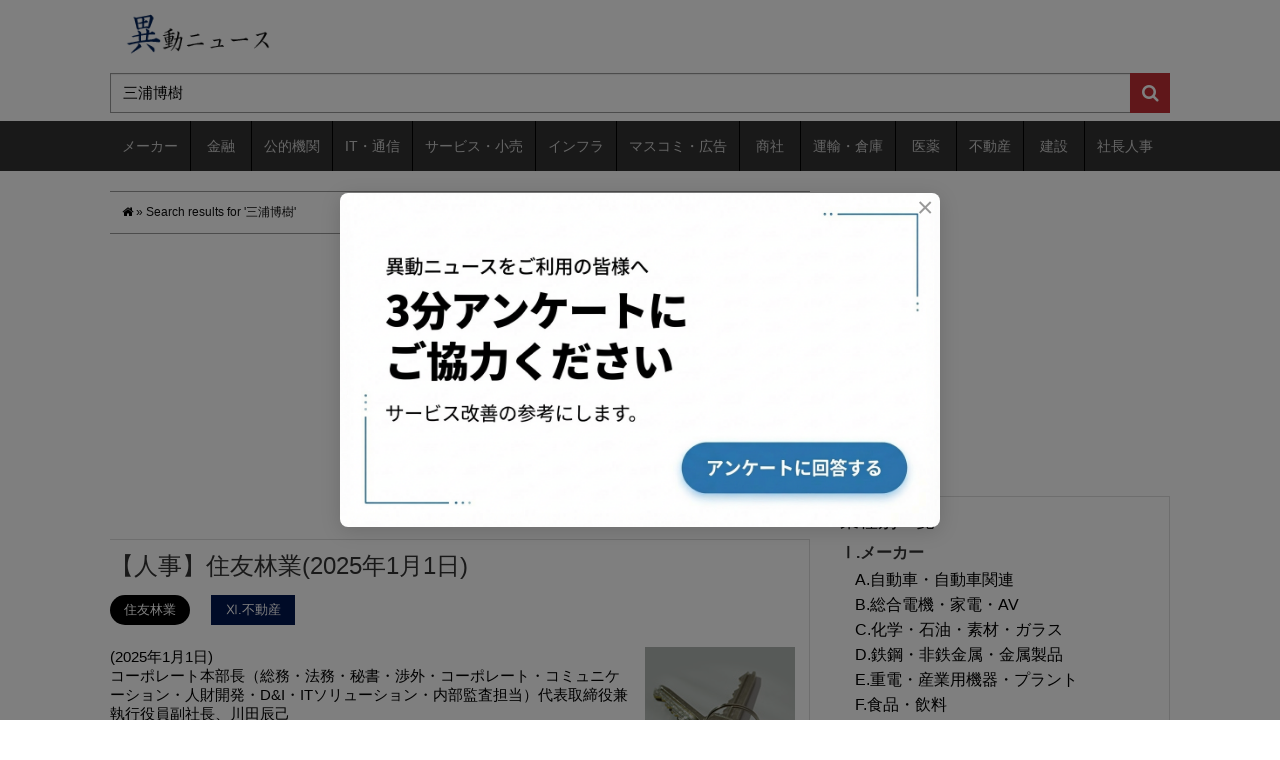

--- FILE ---
content_type: text/html; charset=utf-8
request_url: https://www.google.com/recaptcha/api2/aframe
body_size: 268
content:
<!DOCTYPE HTML><html><head><meta http-equiv="content-type" content="text/html; charset=UTF-8"></head><body><script nonce="5mXF-lEefBCNsQtxGGQBEw">/** Anti-fraud and anti-abuse applications only. See google.com/recaptcha */ try{var clients={'sodar':'https://pagead2.googlesyndication.com/pagead/sodar?'};window.addEventListener("message",function(a){try{if(a.source===window.parent){var b=JSON.parse(a.data);var c=clients[b['id']];if(c){var d=document.createElement('img');d.src=c+b['params']+'&rc='+(localStorage.getItem("rc::a")?sessionStorage.getItem("rc::b"):"");window.document.body.appendChild(d);sessionStorage.setItem("rc::e",parseInt(sessionStorage.getItem("rc::e")||0)+1);localStorage.setItem("rc::h",'1768973723157');}}}catch(b){}});window.parent.postMessage("_grecaptcha_ready", "*");}catch(b){}</script></body></html>